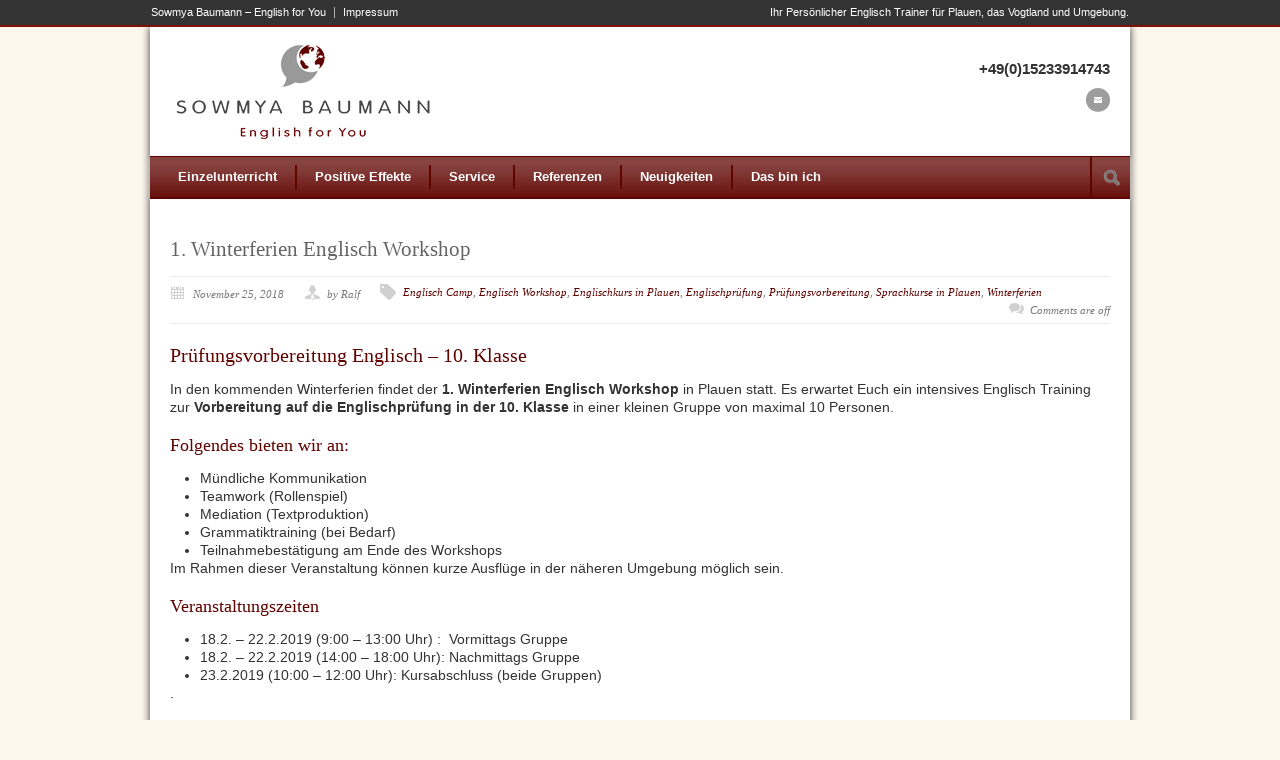

--- FILE ---
content_type: text/html; charset=UTF-8
request_url: https://sowmya-baumann.de/tag/winterferien/
body_size: 8697
content:
<!DOCTYPE html>
<!--[if lt IE 7 ]><html class="ie ie6" lang="en"> <![endif]-->
<!--[if IE 7 ]><html class="ie ie7" lang="en"> <![endif]-->
<!--[if IE 8 ]><html class="ie ie8" lang="en"> <![endif]-->
<!--[if (gte IE 9)|!(IE)]><!--><html lang="de"> <!--<![endif]-->
<head>

	<!-- Basic Page Needs
  ================================================== -->
	<meta charset="utf-8" />
	<title>Sowmya Baumann  Winterferien Archives - Sowmya Baumann</title>

	<!--[if lt IE 9]>
		<script src="http://html5shim.googlecode.com/svn/trunk/html5.js"></script>
	<![endif]-->

	<!-- CSS
  ================================================== -->
	<link rel="stylesheet" href="https://sowmya-baumann.de/wp-content/themes/modernize/style.css" type="text/css" />
	
				<meta name="viewport" content="width=device-width, initial-scale=1, maximum-scale=1">
		<link rel="stylesheet" href="https://sowmya-baumann.de/wp-content/themes/modernize/stylesheet/skeleton-responsive.css">
		<link rel="stylesheet" href="https://sowmya-baumann.de/wp-content/themes/modernize/stylesheet/layout-responsive.css">	
		
	<!--[if lt IE 9]>
		<link rel="stylesheet" href="https://sowmya-baumann.de/wp-content/themes/modernize/stylesheet/ie-style.php?path=https://sowmya-baumann.de/wp-content/themes/modernize" type="text/css" media="screen, projection" /> 
	<![endif]-->
	<!--[if IE 7]>
		<link rel="stylesheet" href="https://sowmya-baumann.de/wp-content/themes/modernize/stylesheet/ie7-style.css" /> 
	<![endif]-->	
	
	<!-- Favicon
   ================================================== -->
	<link rel="shortcut icon" href="https://sowmya-baumann.de/wp-content/uploads/favicon4.ico" type="image/x-icon" />
	<!-- Start WP_HEAD
   ================================================== -->
		
	<meta name='robots' content='index, follow, max-video-preview:-1, max-snippet:-1, max-image-preview:large' />

	<!-- This site is optimized with the Yoast SEO plugin v20.0 - https://yoast.com/wordpress/plugins/seo/ -->
	<meta name="description" content="Sowmya Baumann - English for You bietet Ihnen ganz speziell auf Ihre Bedürfnisse zugeschnittene Englischkurse in Plauen und im Vogtland." />
	<link rel="canonical" href="https://sowmya-baumann.de/tag/winterferien/" />
	<meta property="og:locale" content="de_DE" />
	<meta property="og:type" content="article" />
	<meta property="og:title" content="Winterferien Archives - Sowmya Baumann" />
	<meta property="og:description" content="Sowmya Baumann - English for You bietet Ihnen ganz speziell auf Ihre Bedürfnisse zugeschnittene Englischkurse in Plauen und im Vogtland." />
	<meta property="og:url" content="https://sowmya-baumann.de/tag/winterferien/" />
	<meta property="og:site_name" content="Sowmya Baumann" />
	<meta property="og:image" content="http://sowmya-baumann.de/wp-content/uploads/2013_01_27_websitelogo.jpg" />
	<meta name="twitter:card" content="summary_large_image" />
	<meta name="twitter:site" content="@SowmyaBaumann" />
	<script type="application/ld+json" class="yoast-schema-graph">{"@context":"https://schema.org","@graph":[{"@type":"CollectionPage","@id":"https://sowmya-baumann.de/tag/winterferien/","url":"https://sowmya-baumann.de/tag/winterferien/","name":"Winterferien Archives - Sowmya Baumann","isPartOf":{"@id":"https://sowmya-baumann.de/#website"},"description":"Sowmya Baumann - English for You bietet Ihnen ganz speziell auf Ihre Bedürfnisse zugeschnittene Englischkurse in Plauen und im Vogtland.","breadcrumb":{"@id":"https://sowmya-baumann.de/tag/winterferien/#breadcrumb"},"inLanguage":"de"},{"@type":"BreadcrumbList","@id":"https://sowmya-baumann.de/tag/winterferien/#breadcrumb","itemListElement":[{"@type":"ListItem","position":1,"name":"Startseite","item":"https://sowmya-baumann.de/"},{"@type":"ListItem","position":2,"name":"Winterferien"}]},{"@type":"WebSite","@id":"https://sowmya-baumann.de/#website","url":"https://sowmya-baumann.de/","name":"Sowmya Baumann","description":"English for You","potentialAction":[{"@type":"SearchAction","target":{"@type":"EntryPoint","urlTemplate":"https://sowmya-baumann.de/?s={search_term_string}"},"query-input":"required name=search_term_string"}],"inLanguage":"de"}]}</script>
	<!-- / Yoast SEO plugin. -->


<link rel='dns-prefetch' href='//fonts.googleapis.com' />
<link rel='dns-prefetch' href='//v0.wordpress.com' />
<link rel="alternate" type="application/rss+xml" title="Sowmya Baumann &raquo; Feed" href="https://sowmya-baumann.de/feed/" />
<link rel="alternate" type="application/rss+xml" title="Sowmya Baumann &raquo; Kommentar-Feed" href="https://sowmya-baumann.de/comments/feed/" />
<link rel="alternate" type="application/rss+xml" title="Sowmya Baumann &raquo; Winterferien Schlagwort-Feed" href="https://sowmya-baumann.de/tag/winterferien/feed/" />
<script type="text/javascript">
window._wpemojiSettings = {"baseUrl":"https:\/\/s.w.org\/images\/core\/emoji\/14.0.0\/72x72\/","ext":".png","svgUrl":"https:\/\/s.w.org\/images\/core\/emoji\/14.0.0\/svg\/","svgExt":".svg","source":{"concatemoji":"https:\/\/sowmya-baumann.de\/wp-includes\/js\/wp-emoji-release.min.js?ver=714b3b217f192a9ecac0516f6e959d72"}};
/*! This file is auto-generated */
!function(e,a,t){var n,r,o,i=a.createElement("canvas"),p=i.getContext&&i.getContext("2d");function s(e,t){p.clearRect(0,0,i.width,i.height),p.fillText(e,0,0);e=i.toDataURL();return p.clearRect(0,0,i.width,i.height),p.fillText(t,0,0),e===i.toDataURL()}function c(e){var t=a.createElement("script");t.src=e,t.defer=t.type="text/javascript",a.getElementsByTagName("head")[0].appendChild(t)}for(o=Array("flag","emoji"),t.supports={everything:!0,everythingExceptFlag:!0},r=0;r<o.length;r++)t.supports[o[r]]=function(e){if(p&&p.fillText)switch(p.textBaseline="top",p.font="600 32px Arial",e){case"flag":return s("\ud83c\udff3\ufe0f\u200d\u26a7\ufe0f","\ud83c\udff3\ufe0f\u200b\u26a7\ufe0f")?!1:!s("\ud83c\uddfa\ud83c\uddf3","\ud83c\uddfa\u200b\ud83c\uddf3")&&!s("\ud83c\udff4\udb40\udc67\udb40\udc62\udb40\udc65\udb40\udc6e\udb40\udc67\udb40\udc7f","\ud83c\udff4\u200b\udb40\udc67\u200b\udb40\udc62\u200b\udb40\udc65\u200b\udb40\udc6e\u200b\udb40\udc67\u200b\udb40\udc7f");case"emoji":return!s("\ud83e\udef1\ud83c\udffb\u200d\ud83e\udef2\ud83c\udfff","\ud83e\udef1\ud83c\udffb\u200b\ud83e\udef2\ud83c\udfff")}return!1}(o[r]),t.supports.everything=t.supports.everything&&t.supports[o[r]],"flag"!==o[r]&&(t.supports.everythingExceptFlag=t.supports.everythingExceptFlag&&t.supports[o[r]]);t.supports.everythingExceptFlag=t.supports.everythingExceptFlag&&!t.supports.flag,t.DOMReady=!1,t.readyCallback=function(){t.DOMReady=!0},t.supports.everything||(n=function(){t.readyCallback()},a.addEventListener?(a.addEventListener("DOMContentLoaded",n,!1),e.addEventListener("load",n,!1)):(e.attachEvent("onload",n),a.attachEvent("onreadystatechange",function(){"complete"===a.readyState&&t.readyCallback()})),(e=t.source||{}).concatemoji?c(e.concatemoji):e.wpemoji&&e.twemoji&&(c(e.twemoji),c(e.wpemoji)))}(window,document,window._wpemojiSettings);
</script>
<style type="text/css">
img.wp-smiley,
img.emoji {
	display: inline !important;
	border: none !important;
	box-shadow: none !important;
	height: 1em !important;
	width: 1em !important;
	margin: 0 0.07em !important;
	vertical-align: -0.1em !important;
	background: none !important;
	padding: 0 !important;
}
</style>
	<link rel='stylesheet' id='style-custom-css' href='https://sowmya-baumann.de/wp-content/themes/modernize/style-custom.css?ver=714b3b217f192a9ecac0516f6e959d72' type='text/css' media='all' />
<link rel='stylesheet' id='Google-Font-css' href='http://fonts.googleapis.com/css?family=Droid+Serif%3Asubset%3Dlatin%3An%2Ci%2Cb%2Cbi%7C&#038;ver=714b3b217f192a9ecac0516f6e959d72' type='text/css' media='all' />
<link rel='stylesheet' id='wp-block-library-css' href='https://sowmya-baumann.de/wp-includes/css/dist/block-library/style.min.css?ver=714b3b217f192a9ecac0516f6e959d72' type='text/css' media='all' />
<style id='wp-block-library-inline-css' type='text/css'>
.has-text-align-justify{text-align:justify;}
</style>
<link rel='stylesheet' id='mediaelement-css' href='https://sowmya-baumann.de/wp-includes/js/mediaelement/mediaelementplayer-legacy.min.css?ver=4.2.17' type='text/css' media='all' />
<link rel='stylesheet' id='wp-mediaelement-css' href='https://sowmya-baumann.de/wp-includes/js/mediaelement/wp-mediaelement.min.css?ver=714b3b217f192a9ecac0516f6e959d72' type='text/css' media='all' />
<link rel='stylesheet' id='classic-theme-styles-css' href='https://sowmya-baumann.de/wp-includes/css/classic-themes.min.css?ver=714b3b217f192a9ecac0516f6e959d72' type='text/css' media='all' />
<style id='global-styles-inline-css' type='text/css'>
body{--wp--preset--color--black: #000000;--wp--preset--color--cyan-bluish-gray: #abb8c3;--wp--preset--color--white: #ffffff;--wp--preset--color--pale-pink: #f78da7;--wp--preset--color--vivid-red: #cf2e2e;--wp--preset--color--luminous-vivid-orange: #ff6900;--wp--preset--color--luminous-vivid-amber: #fcb900;--wp--preset--color--light-green-cyan: #7bdcb5;--wp--preset--color--vivid-green-cyan: #00d084;--wp--preset--color--pale-cyan-blue: #8ed1fc;--wp--preset--color--vivid-cyan-blue: #0693e3;--wp--preset--color--vivid-purple: #9b51e0;--wp--preset--gradient--vivid-cyan-blue-to-vivid-purple: linear-gradient(135deg,rgba(6,147,227,1) 0%,rgb(155,81,224) 100%);--wp--preset--gradient--light-green-cyan-to-vivid-green-cyan: linear-gradient(135deg,rgb(122,220,180) 0%,rgb(0,208,130) 100%);--wp--preset--gradient--luminous-vivid-amber-to-luminous-vivid-orange: linear-gradient(135deg,rgba(252,185,0,1) 0%,rgba(255,105,0,1) 100%);--wp--preset--gradient--luminous-vivid-orange-to-vivid-red: linear-gradient(135deg,rgba(255,105,0,1) 0%,rgb(207,46,46) 100%);--wp--preset--gradient--very-light-gray-to-cyan-bluish-gray: linear-gradient(135deg,rgb(238,238,238) 0%,rgb(169,184,195) 100%);--wp--preset--gradient--cool-to-warm-spectrum: linear-gradient(135deg,rgb(74,234,220) 0%,rgb(151,120,209) 20%,rgb(207,42,186) 40%,rgb(238,44,130) 60%,rgb(251,105,98) 80%,rgb(254,248,76) 100%);--wp--preset--gradient--blush-light-purple: linear-gradient(135deg,rgb(255,206,236) 0%,rgb(152,150,240) 100%);--wp--preset--gradient--blush-bordeaux: linear-gradient(135deg,rgb(254,205,165) 0%,rgb(254,45,45) 50%,rgb(107,0,62) 100%);--wp--preset--gradient--luminous-dusk: linear-gradient(135deg,rgb(255,203,112) 0%,rgb(199,81,192) 50%,rgb(65,88,208) 100%);--wp--preset--gradient--pale-ocean: linear-gradient(135deg,rgb(255,245,203) 0%,rgb(182,227,212) 50%,rgb(51,167,181) 100%);--wp--preset--gradient--electric-grass: linear-gradient(135deg,rgb(202,248,128) 0%,rgb(113,206,126) 100%);--wp--preset--gradient--midnight: linear-gradient(135deg,rgb(2,3,129) 0%,rgb(40,116,252) 100%);--wp--preset--duotone--dark-grayscale: url('#wp-duotone-dark-grayscale');--wp--preset--duotone--grayscale: url('#wp-duotone-grayscale');--wp--preset--duotone--purple-yellow: url('#wp-duotone-purple-yellow');--wp--preset--duotone--blue-red: url('#wp-duotone-blue-red');--wp--preset--duotone--midnight: url('#wp-duotone-midnight');--wp--preset--duotone--magenta-yellow: url('#wp-duotone-magenta-yellow');--wp--preset--duotone--purple-green: url('#wp-duotone-purple-green');--wp--preset--duotone--blue-orange: url('#wp-duotone-blue-orange');--wp--preset--font-size--small: 13px;--wp--preset--font-size--medium: 20px;--wp--preset--font-size--large: 36px;--wp--preset--font-size--x-large: 42px;--wp--preset--spacing--20: 0.44rem;--wp--preset--spacing--30: 0.67rem;--wp--preset--spacing--40: 1rem;--wp--preset--spacing--50: 1.5rem;--wp--preset--spacing--60: 2.25rem;--wp--preset--spacing--70: 3.38rem;--wp--preset--spacing--80: 5.06rem;--wp--preset--shadow--natural: 6px 6px 9px rgba(0, 0, 0, 0.2);--wp--preset--shadow--deep: 12px 12px 50px rgba(0, 0, 0, 0.4);--wp--preset--shadow--sharp: 6px 6px 0px rgba(0, 0, 0, 0.2);--wp--preset--shadow--outlined: 6px 6px 0px -3px rgba(255, 255, 255, 1), 6px 6px rgba(0, 0, 0, 1);--wp--preset--shadow--crisp: 6px 6px 0px rgba(0, 0, 0, 1);}:where(.is-layout-flex){gap: 0.5em;}body .is-layout-flow > .alignleft{float: left;margin-inline-start: 0;margin-inline-end: 2em;}body .is-layout-flow > .alignright{float: right;margin-inline-start: 2em;margin-inline-end: 0;}body .is-layout-flow > .aligncenter{margin-left: auto !important;margin-right: auto !important;}body .is-layout-constrained > .alignleft{float: left;margin-inline-start: 0;margin-inline-end: 2em;}body .is-layout-constrained > .alignright{float: right;margin-inline-start: 2em;margin-inline-end: 0;}body .is-layout-constrained > .aligncenter{margin-left: auto !important;margin-right: auto !important;}body .is-layout-constrained > :where(:not(.alignleft):not(.alignright):not(.alignfull)){max-width: var(--wp--style--global--content-size);margin-left: auto !important;margin-right: auto !important;}body .is-layout-constrained > .alignwide{max-width: var(--wp--style--global--wide-size);}body .is-layout-flex{display: flex;}body .is-layout-flex{flex-wrap: wrap;align-items: center;}body .is-layout-flex > *{margin: 0;}:where(.wp-block-columns.is-layout-flex){gap: 2em;}.has-black-color{color: var(--wp--preset--color--black) !important;}.has-cyan-bluish-gray-color{color: var(--wp--preset--color--cyan-bluish-gray) !important;}.has-white-color{color: var(--wp--preset--color--white) !important;}.has-pale-pink-color{color: var(--wp--preset--color--pale-pink) !important;}.has-vivid-red-color{color: var(--wp--preset--color--vivid-red) !important;}.has-luminous-vivid-orange-color{color: var(--wp--preset--color--luminous-vivid-orange) !important;}.has-luminous-vivid-amber-color{color: var(--wp--preset--color--luminous-vivid-amber) !important;}.has-light-green-cyan-color{color: var(--wp--preset--color--light-green-cyan) !important;}.has-vivid-green-cyan-color{color: var(--wp--preset--color--vivid-green-cyan) !important;}.has-pale-cyan-blue-color{color: var(--wp--preset--color--pale-cyan-blue) !important;}.has-vivid-cyan-blue-color{color: var(--wp--preset--color--vivid-cyan-blue) !important;}.has-vivid-purple-color{color: var(--wp--preset--color--vivid-purple) !important;}.has-black-background-color{background-color: var(--wp--preset--color--black) !important;}.has-cyan-bluish-gray-background-color{background-color: var(--wp--preset--color--cyan-bluish-gray) !important;}.has-white-background-color{background-color: var(--wp--preset--color--white) !important;}.has-pale-pink-background-color{background-color: var(--wp--preset--color--pale-pink) !important;}.has-vivid-red-background-color{background-color: var(--wp--preset--color--vivid-red) !important;}.has-luminous-vivid-orange-background-color{background-color: var(--wp--preset--color--luminous-vivid-orange) !important;}.has-luminous-vivid-amber-background-color{background-color: var(--wp--preset--color--luminous-vivid-amber) !important;}.has-light-green-cyan-background-color{background-color: var(--wp--preset--color--light-green-cyan) !important;}.has-vivid-green-cyan-background-color{background-color: var(--wp--preset--color--vivid-green-cyan) !important;}.has-pale-cyan-blue-background-color{background-color: var(--wp--preset--color--pale-cyan-blue) !important;}.has-vivid-cyan-blue-background-color{background-color: var(--wp--preset--color--vivid-cyan-blue) !important;}.has-vivid-purple-background-color{background-color: var(--wp--preset--color--vivid-purple) !important;}.has-black-border-color{border-color: var(--wp--preset--color--black) !important;}.has-cyan-bluish-gray-border-color{border-color: var(--wp--preset--color--cyan-bluish-gray) !important;}.has-white-border-color{border-color: var(--wp--preset--color--white) !important;}.has-pale-pink-border-color{border-color: var(--wp--preset--color--pale-pink) !important;}.has-vivid-red-border-color{border-color: var(--wp--preset--color--vivid-red) !important;}.has-luminous-vivid-orange-border-color{border-color: var(--wp--preset--color--luminous-vivid-orange) !important;}.has-luminous-vivid-amber-border-color{border-color: var(--wp--preset--color--luminous-vivid-amber) !important;}.has-light-green-cyan-border-color{border-color: var(--wp--preset--color--light-green-cyan) !important;}.has-vivid-green-cyan-border-color{border-color: var(--wp--preset--color--vivid-green-cyan) !important;}.has-pale-cyan-blue-border-color{border-color: var(--wp--preset--color--pale-cyan-blue) !important;}.has-vivid-cyan-blue-border-color{border-color: var(--wp--preset--color--vivid-cyan-blue) !important;}.has-vivid-purple-border-color{border-color: var(--wp--preset--color--vivid-purple) !important;}.has-vivid-cyan-blue-to-vivid-purple-gradient-background{background: var(--wp--preset--gradient--vivid-cyan-blue-to-vivid-purple) !important;}.has-light-green-cyan-to-vivid-green-cyan-gradient-background{background: var(--wp--preset--gradient--light-green-cyan-to-vivid-green-cyan) !important;}.has-luminous-vivid-amber-to-luminous-vivid-orange-gradient-background{background: var(--wp--preset--gradient--luminous-vivid-amber-to-luminous-vivid-orange) !important;}.has-luminous-vivid-orange-to-vivid-red-gradient-background{background: var(--wp--preset--gradient--luminous-vivid-orange-to-vivid-red) !important;}.has-very-light-gray-to-cyan-bluish-gray-gradient-background{background: var(--wp--preset--gradient--very-light-gray-to-cyan-bluish-gray) !important;}.has-cool-to-warm-spectrum-gradient-background{background: var(--wp--preset--gradient--cool-to-warm-spectrum) !important;}.has-blush-light-purple-gradient-background{background: var(--wp--preset--gradient--blush-light-purple) !important;}.has-blush-bordeaux-gradient-background{background: var(--wp--preset--gradient--blush-bordeaux) !important;}.has-luminous-dusk-gradient-background{background: var(--wp--preset--gradient--luminous-dusk) !important;}.has-pale-ocean-gradient-background{background: var(--wp--preset--gradient--pale-ocean) !important;}.has-electric-grass-gradient-background{background: var(--wp--preset--gradient--electric-grass) !important;}.has-midnight-gradient-background{background: var(--wp--preset--gradient--midnight) !important;}.has-small-font-size{font-size: var(--wp--preset--font-size--small) !important;}.has-medium-font-size{font-size: var(--wp--preset--font-size--medium) !important;}.has-large-font-size{font-size: var(--wp--preset--font-size--large) !important;}.has-x-large-font-size{font-size: var(--wp--preset--font-size--x-large) !important;}
.wp-block-navigation a:where(:not(.wp-element-button)){color: inherit;}
:where(.wp-block-columns.is-layout-flex){gap: 2em;}
.wp-block-pullquote{font-size: 1.5em;line-height: 1.6;}
</style>
<link rel='stylesheet' id='jetpack_css-css' href='https://sowmya-baumann.de/wp-content/plugins/jetpack/css/jetpack.css?ver=11.7.3' type='text/css' media='all' />
<link rel='stylesheet' id='superfish-css' href='https://sowmya-baumann.de/wp-content/themes/modernize/stylesheet/superfish.css?ver=714b3b217f192a9ecac0516f6e959d72' type='text/css' media='all' />
<link rel='stylesheet' id='prettyPhoto-css' href='https://sowmya-baumann.de/wp-content/themes/modernize/stylesheet/prettyPhoto.css?ver=714b3b217f192a9ecac0516f6e959d72' type='text/css' media='all' />
<link rel='stylesheet' id='flex-slider-css' href='https://sowmya-baumann.de/wp-content/themes/modernize/stylesheet/flexslider.css?ver=714b3b217f192a9ecac0516f6e959d72' type='text/css' media='all' />
<script type='text/javascript' src='https://sowmya-baumann.de/wp-includes/js/jquery/jquery.min.js?ver=3.6.4' id='jquery-core-js'></script>
<script type='text/javascript' src='https://sowmya-baumann.de/wp-includes/js/jquery/jquery-migrate.min.js?ver=3.4.0' id='jquery-migrate-js'></script>
<script type='text/javascript' src='https://sowmya-baumann.de/wp-content/themes/modernize/javascript/jquery.fitvids.js?ver=1.0' id='fitvids-js'></script>
<link rel="https://api.w.org/" href="https://sowmya-baumann.de/wp-json/" /><link rel="alternate" type="application/json" href="https://sowmya-baumann.de/wp-json/wp/v2/tags/64" /><link rel="EditURI" type="application/rsd+xml" title="RSD" href="https://sowmya-baumann.de/xmlrpc.php?rsd" />
<link rel="wlwmanifest" type="application/wlwmanifest+xml" href="https://sowmya-baumann.de/wp-includes/wlwmanifest.xml" />

	<style>img#wpstats{display:none}</style>
			
	<!-- FB Thumbnail
   ================================================== -->
		
</head>
<body class="archive tag tag-winterferien tag-64">
	<div class="body-wrapper">

	
		<div class="top-navigation-wrapper">
		<div class="top-navigation container">
			<div class="top-navigation-left">
				<div class="menu-top-menue-container"><ul id="menu-top-menue" class="menu"><li id="menu-item-1861" class="menu-item menu-item-type-post_type menu-item-object-page menu-item-home menu-item-1861"><a href="https://sowmya-baumann.de/">Sowmya Baumann &#8211; English for You</a></li>
<li id="menu-item-1807" class="menu-item menu-item-type-post_type menu-item-object-page menu-item-1807"><a href="https://sowmya-baumann.de/impressum/">Impressum</a></li>
</ul></div>				<br class="clear">
			</div>
			
			<div class="top-navigation-right">Ihr Persönlicher Englisch Trainer
für Plauen, das Vogtland und Umgebung.</div>
		</div>
		<div class="top-navigation-wrapper-gimmick"></div>
	</div>

	
	<div class="container">
		<div class="header-wrapper">
			
			<!-- Get Logo -->
			<div class="eight columns mt0">
				<div class="logo-wrapper">
					<a href="https://sowmya-baumann.de/"><img src="https://sowmya-baumann.de/wp-content/uploads/2013_01_27_websitelogo.jpg" alt=""/></a>				</div>
			</div>
			<!-- Get Social Icons -->
			<div class="eight columns mt0 outer-social-wrapper">
				<div class="social-wrapper">
					<div class="social-wrapper-text">+49(0)15233914743</div>	
					<div class="social-icon-wrapper">
						<div class="social-icon"><a target="_blank" href="mailto://info@sowmya-baumann.de"><img src="https://sowmya-baumann.de/wp-content/themes/modernize/images/icon/dark/social/email.png" alt="email"/></a></div>					</div>
				</div>
			</div>
			<br class="clear">
			<!-- Navigation and Search Form -->
			<div class="sixteen columns mt0">
				<div class="responsive-menu-wrapper"><select id="menu-main-menue" class="menu dropdown-menu"><option value="" class="blank">&#8212; Main Menu &#8212;</option><option class="menu-item menu-item-type-post_type menu-item-object-page menu-item-1720 menu-item-depth-0" value="https://sowmya-baumann.de/einzelunterricht/">Einzelunterricht</option>
<option class="menu-item menu-item-type-post_type menu-item-object-page menu-item-1768 menu-item-depth-0" value="https://sowmya-baumann.de/positive-effekte/">Positive Effekte</option>
<option class="menu-item menu-item-type-post_type menu-item-object-page menu-item-1999 menu-item-depth-0" value="https://sowmya-baumann.de/service/">Service</option>
<option class="menu-item menu-item-type-post_type menu-item-object-page menu-item-1717 menu-item-depth-0" value="https://sowmya-baumann.de/referenzen/">Referenzen</option>
<option class="menu-item menu-item-type-post_type menu-item-object-page menu-item-1781 menu-item-depth-0" value="https://sowmya-baumann.de/neuigkeiten/">Neuigkeiten</option>
<option class="menu-item menu-item-type-post_type menu-item-object-page menu-item-1718 menu-item-depth-0" value="https://sowmya-baumann.de/das-bin-ich/">Das bin ich</option>
</select></div>				<div class="navigation-wrapper">
					<!-- Get Navigation -->
					<div id="main-superfish-wrapper" class="menu-wrapper"><ul id="menu-main-menue-1" class="sf-menu"><li id="menu-item-1720" class="menu-item menu-item-type-post_type menu-item-object-page menu-item-1720"><a title="Englischtraining als Einzelunterricht" href="https://sowmya-baumann.de/einzelunterricht/">Einzelunterricht</a></li>
<li id="menu-item-1768" class="menu-item menu-item-type-post_type menu-item-object-page menu-item-1768"><a title="Positive Effekte des Einzelunterrichts" href="https://sowmya-baumann.de/positive-effekte/">Positive Effekte</a></li>
<li id="menu-item-1999" class="menu-item menu-item-type-post_type menu-item-object-page menu-item-1999"><a title="Service" href="https://sowmya-baumann.de/service/">Service</a></li>
<li id="menu-item-1717" class="menu-item menu-item-type-post_type menu-item-object-page menu-item-1717"><a title="Kundenmeinungen" href="https://sowmya-baumann.de/referenzen/">Referenzen</a></li>
<li id="menu-item-1781" class="menu-item menu-item-type-post_type menu-item-object-page menu-item-1781"><a title="Neuigkeiten" href="https://sowmya-baumann.de/neuigkeiten/">Neuigkeiten</a></li>
<li id="menu-item-1718" class="menu-item menu-item-type-post_type menu-item-object-page menu-item-1718"><a title="Sowmya Baumann &#8211; Das bin ich" href="https://sowmya-baumann.de/das-bin-ich/">Das bin ich</a></li>
</ul></div>					
					<!-- Get Search form -->
										<div class="search-wrapper"><form method="get" id="searchform" action="https://sowmya-baumann.de/">
	<div id="search-text">
		<input type="text" value="" name="s" id="s" autocomplete="off" />
	</div>
	<input type="submit" id="searchsubmit" value="" />
	<br class="clear">
</form>
</div> 
										
					<br class="clear">
				</div>
			</div>
			<br class="clear">
		</div> <!-- header-wrapper -->
				<div class="content-wrapper ">
		<div class="clear"></div>
		<div class="page-wrapper archive-wrapper">
			<div class='gdl-page-float-left'><div class='gdl-page-item'><div id="blog-item-holder" class="blog-item-holder"><div class="blog-item2 gdl-divider sixteen columns mt0"><h2 class="blog-thumbnail-title post-title-color gdl-title"><a href="https://sowmya-baumann.de/1-winterferien-englisch-workshop/">1. Winterferien Englisch Workshop</a></h2><div class="blog-thumbnail-info post-info-color gdl-divider"><div class="blog-thumbnail-date">November 25, 2018</div><div class="blog-thumbnail-author"> by Ralf</div><div class="single-thumbnail-tag"><a href="https://sowmya-baumann.de/tag/englisch-camp/" rel="tag">Englisch Camp</a>, <a href="https://sowmya-baumann.de/tag/englisch-workshop/" rel="tag">Englisch Workshop</a>, <a href="https://sowmya-baumann.de/tag/englischkurs-in-plauen/" rel="tag">Englischkurs in Plauen</a>, <a href="https://sowmya-baumann.de/tag/englischpruefung/" rel="tag">Englischprüfung</a>, <a href="https://sowmya-baumann.de/tag/pruefungsvorbereitung/" rel="tag">Prüfungsvorbereitung</a>, <a href="https://sowmya-baumann.de/tag/sprachkurse-in-plauen/" rel="tag">Sprachkurse in Plauen</a>, <a href="https://sowmya-baumann.de/tag/winterferien/" rel="tag">Winterferien</a></div><div class="blog-thumbnail-comment"><span>Comments are off</span></div><div class="clear"></div></div><div class="blog-thumbnail-context"><div class="blog-thumbnail-content"><h3>Prüfungsvorbereitung Englisch &#8211; 10. Klasse</h3>
<p>In den kommenden Winterferien findet der <strong>1. Winterferien Englisch Workshop</strong> in Plauen statt. Es erwartet Euch ein intensives Englisch Training zur <strong>Vorbereitung auf die Englischprüfung in der 10. Klasse</strong> in einer kleinen Gruppe von maximal 10 Personen.</p>
<h4>Folgendes bieten wir an:</h4>
<ul>
<li>Mündliche Kommunikation</li>
<li>Teamwork (Rollenspiel)</li>
<li>Mediation (Textproduktion)</li>
<li>Grammatiktraining (bei Bedarf)</li>
<li>Teilnahmebestätigung am Ende des Workshops</li>
</ul>
<p>Im Rahmen dieser Veranstaltung können kurze Ausflüge in der näheren Umgebung möglich sein.</p>
<h4>Veranstaltungszeiten</h4>
<ul>
<li>18.2. &#8211; 22.2.2019 (9:00 &#8211; 13:00 Uhr) :  Vormittags Gruppe</li>
<li>18.2. &#8211; 22.2.2019 (14:00 &#8211; 18:00 Uhr): Nachmittags Gruppe</li>
<li>23.2.2019 (10:00 &#8211; 12:00 Uhr): Kursabschluss (beide Gruppen)</li>
</ul>
<p>.</p>
<h4>Veranstaltungsort</h4>
<p style="padding-left: 30px;"><a href="https://www.sternenlabor.de/">Sternenlabor e.V. </a><br />
Senefelderstr. 5, 08523 Plauen</p>
<h4>Veranstalter</h4>
<p style="padding-left: 30px;">Veranstaltet wird der Englisch Workshop von <a href="https://sowmya-baumann.de">Sowmya Baumann (English for You)</a> in Kooperation mit dem <a href="https://www.sternenlabor.de/">Makerspace Sternenlabor e.V.</a><br />
Unsere Dozentinnen haben langjährige Berufserfahrung als Englischtrainer.</p>
<h4>Kosten und Anmeldung</h4>
<p>Die Teilnahme an diesem Workshop kostet euch <b>300,- € für 20 Trainingseinheiten á 45 Minuten.</b><br />
Bitte füllt die <strong><a href="https://sowmya-baumann.de/wp-content/uploads/Anmeldeformular_2019.pdf" target="_blank" rel="noopener"><span style="color: #0000ff;">Anmeldeunterlagen</span></a> </strong>sorgfältig aus und sendet sie uns, von Euren Eltern unterschrieben, bis zum 31.Dezember 2018 zu.</p>
<p>WIR FREUEN UNS AUF DICH!</p>
<p>Dein Englisch Workshop Team</p>
</div></div></div></div><div class="clear"></div></div></div>			<div class="clear"></div>
		</div>
	</div> <!-- content-wrapper -->

		<div class="footer-wrapper">
						
							<div class="footer-wrapper-gimmick"></div>
						
			
			<!-- Get Footer Widget -->
							<div class="container mt0">
					<div class="footer-widget-wrapper">
						<div class="one-third column mt0"><div class="custom-sidebar gdl-divider"><h3 class="custom-sidebar-title footer-title-color gdl-title">Blogroll</h3>
	<ul class='xoxo blogroll'>
<li><a href="http://sowmyabaumann.wordpress.com/category/englisch-fur-kinder/">Englisch für Kinder</a></li>
<li><a href="http://astore.amazon.de/sowmya-baumann-21" rel="noopener" title="Shop für Lehrmaterial, Wörterbücher, Englische Bücher" target="_blank">Sowmya Baumann &#8211; Amazon Shop</a></li>

	</ul>
</div>
<div class="custom-sidebar gdl-divider"><h3 class="custom-sidebar-title footer-title-color gdl-title">Meta</h3>
		<ul>
						<li><a rel="nofollow" href="https://sowmya-baumann.de/wp-login.php">Anmelden</a></li>
			<li><a href="https://sowmya-baumann.de/feed/">Feed der Einträge</a></li>
			<li><a href="https://sowmya-baumann.de/comments/feed/">Kommentar-Feed</a></li>

			<li><a href="https://de.wordpress.org/">WordPress.org</a></li>
		</ul>

		</div><div class="custom-sidebar gdl-divider"><ul><li><a target="_self" href="https://sowmya-baumann.de/feed/" title="Beiträge abonnieren">RSS – Beiträge</a></li></ul>
</div></div><div class="one-third column mt0">
		<div class="custom-sidebar gdl-divider">
		<h3 class="custom-sidebar-title footer-title-color gdl-title">Neuigkeiten</h3>
		<ul>
											<li>
					<a href="https://sowmya-baumann.de/dank-online-kurs-gut-vorbereitet-in-die-englischpruefung/">Dank Online-Kurs gut vorbereitet in die Englischprüfung</a>
									</li>
											<li>
					<a href="https://sowmya-baumann.de/online-englischunterricht/">Online Englischunterricht</a>
									</li>
											<li>
					<a href="https://sowmya-baumann.de/1-winterferien-englisch-workshop/">1. Winterferien Englisch Workshop</a>
									</li>
											<li>
					<a href="https://sowmya-baumann.de/das-v-sind-wir-ein-artikel-ueber-mich/">Das V sind wir &#8211; Sowmya Baumann</a>
									</li>
											<li>
					<a href="https://sowmya-baumann.de/additional-information-for-german-classes/">Zusatzinformationen für unsere A1 Deutschkurse für Flüchtlinge</a>
									</li>
					</ul>

		</div></div><div class="one-third column mt0"></div><div class="display-none mt0"></div>						<br class="clear">
					</div>
				</div> 
						
						
			<!-- Get Copyright Text -->
							<div class="copyright-wrapper">
					<div class="copyright-left">
						E-Mail: <a href="mailto:info@sowmya-baumann.de">info@sowmya-baumann.de</a> | <a href="http://sowmya-baumann.de/impressum/">Impressum </a>| <a href="http://sowmya-baumann.de/datenschutz/">Datenschutz</a>					</div> 
					<div class="copyright-right">
						© Copyright 2012-2018, Sowmya Baumann - English for You					</div> 
					<div class="clear"></div>
				</div>
					</div><!-- footer-wrapper -->
	</div> <!-- container -->
</div> <!-- body-wrapper -->
	
	<script>
		var getElementsByClassName=function(a,b,c){if(document.getElementsByClassName){getElementsByClassName=function(a,b,c){c=c||document;var d=c.getElementsByClassName(a),e=b?new RegExp("\\b"+b+"\\b","i"):null,f=[],g;for(var h=0,i=d.length;h<i;h+=1){g=d[h];if(!e||e.test(g.nodeName)){f.push(g)}}return f}}else if(document.evaluate){getElementsByClassName=function(a,b,c){b=b||"*";c=c||document;var d=a.split(" "),e="",f="http://www.w3.org/1999/xhtml",g=document.documentElement.namespaceURI===f?f:null,h=[],i,j;for(var k=0,l=d.length;k<l;k+=1){e+="[contains(concat(' ', @class, ' '), ' "+d[k]+" ')]"}try{i=document.evaluate(".//"+b+e,c,g,0,null)}catch(m){i=document.evaluate(".//"+b+e,c,null,0,null)}while(j=i.iterateNext()){h.push(j)}return h}}else{getElementsByClassName=function(a,b,c){b=b||"*";c=c||document;var d=a.split(" "),e=[],f=b==="*"&&c.all?c.all:c.getElementsByTagName(b),g,h=[],i;for(var j=0,k=d.length;j<k;j+=1){e.push(new RegExp("(^|\\s)"+d[j]+"(\\s|$)"))}for(var l=0,m=f.length;l<m;l+=1){g=f[l];i=false;for(var n=0,o=e.length;n<o;n+=1){i=e[n].test(g.className);if(!i){break}}if(i){h.push(g)}}return h}}return getElementsByClassName(a,b,c)},
			dropdowns = getElementsByClassName( 'dropdown-menu' );
		for ( i=0; i<dropdowns.length; i++ )
			dropdowns[i].onchange = function(){ if ( this.value != '' ) window.location.href = this.value; }
	</script>
	<script type='text/javascript' src='https://sowmya-baumann.de/wp-content/themes/modernize/javascript/superfish.js?ver=1.0' id='superfish-js'></script>
<script type='text/javascript' src='https://sowmya-baumann.de/wp-content/themes/modernize/javascript/supersub.js?ver=1.0' id='supersub-js'></script>
<script type='text/javascript' src='https://sowmya-baumann.de/wp-content/themes/modernize/javascript/hoverIntent.js?ver=1.0' id='hover-intent-js'></script>
<script type='text/javascript' src='https://sowmya-baumann.de/wp-content/themes/modernize/javascript/gdl-scripts.js?ver=1.0' id='gdl-scripts-js'></script>
<script type='text/javascript' src='https://sowmya-baumann.de/wp-content/themes/modernize/javascript/jquery.easing.js?ver=1.0' id='easing-js'></script>
<script type='text/javascript' src='https://sowmya-baumann.de/wp-content/themes/modernize/javascript/jquery.prettyPhoto.js?ver=1.0' id='prettyPhoto-js'></script>
<script type='text/javascript' id='flex-slider-js-extra'>
/* <![CDATA[ */
var FLEX = {"animation":"fade","pauseOnHover":"disable","controlNav":"enable","directionNav":"enable","animationDuration":"600","slideshowSpeed":"7000","pauseOnAction":"disable","controlsContainer":".flexslider"};
/* ]]> */
</script>
<script type='text/javascript' src='https://sowmya-baumann.de/wp-content/themes/modernize/javascript/jquery.flexslider.js?ver=1.0' id='flex-slider-js'></script>
	<script src='https://stats.wp.com/e-202603.js' defer></script>
	<script>
		_stq = window._stq || [];
		_stq.push([ 'view', {v:'ext',blog:'43777017',post:'0',tz:'2',srv:'sowmya-baumann.de',j:'1:11.7.3'} ]);
		_stq.push([ 'clickTrackerInit', '43777017', '0' ]);
	</script>
<script type="text/javascript"> 	
	jQuery(document).ready(function(){
	});</script>

</body>
</html>

--- FILE ---
content_type: text/css
request_url: https://sowmya-baumann.de/wp-content/themes/modernize/stylesheet/layout-responsive.css
body_size: 1474
content:
/*
* Skeleton V1.1
* Copyright 2011, Dave Gamache
* www.getskeleton.com
* Free to use under the MIT license.
* http://www.opensource.org/licenses/mit-license.php
* 8/17/2011
*/

/* Table of Content
==================================================
	#Site Styles
	#Page Styles
	#Media Queries
	#Font-Face */

/* #Site Styles // rewrite original
================================================== */
	img{ max-width: 100%; height: auto; }
	div.top-navigation-wrapper{ min-width: 0; }


/* #Page Styles
================================================== */
	
/* #Media Queries
================================================== */

	/* Normal Size with no sidebar */
	div.slider-wrapper.fullwidth, 
	div.navigation-wrapper{ width: 980px; margin-left: -20px; }
	div.stunning-text-wrapper{ width: 960px; margin-left: -20px; padding-left: 10px; padding-right: 10px; }
	
	div.top-navigation-wrapper{ min-width: 980px; }
	
	div.footer-wrapper,
	div.container .top-navigation-wrapper-gimmick{ width: 980px; margin-left: -10px; }
		
	/* Normal Size with one sidebar */
	div.sidebar-included.left-sidebar .stunning-text-wrapper{ width: 660px; margin-left:-20px; }
	div.sidebar-included.right-sidebar .stunning-text-wrapper{ width: 660px; margin-left: -20px; }
	
	/* Normal Size with both sidebar */
	div.both-sidebar-included .stunning-text-wrapper{ width: 460px; margin-left: 0px; }	
	div.both-sidebar-included .stunning-text-button-wrapper{ float: none; display: block; margin: auto; }
	div.both-sidebar-included a.stunning-text-button{ float: none; display: inline-block; margin-right: 0px; }
	
	/* Smaller than standard 960 (devices and browsers) */
	@media only screen and (max-width: 959px) {}

	/* Tablet Portrait size to standard 960 (devices and browsers) */	
	@media only screen and (min-width: 768px) and (max-width: 959px) {
		div.slider-wrapper.fullwidth, 
		div.navigation-wrapper{ width: 788px; margin-left: -20px; }	
		div.stunning-text-wrapper{ width: 788px; margin-left: -20px; padding-left: 10px; padding-right: 10px; }
		
		div.top-navigation-wrapper{ min-width: 788px; }
		
		div.footer-wrapper,
		div.container .top-navigation-wrapper-gimmick{ width: 788px; margin-left: -10px; }	

		/* portfolio */
		div.sixteen.columns.portfolio-item .portfolio-thumbnail-image, 
		div.sixteen.columns.portfolio-item .portfolio-thumbnail-video, 
		div.sixteen.columns.portfolio-item .portfolio-thumbnail-slider { width: 400px !important; }
		div.sidebar-included .sixteen.columns.portfolio-item .portfolio-thumbnail-image,
		div.sidebar-included .sixteen.columns.portfolio-item .portfolio-thumbnail-video,
		div.sidebar-included .sixteen.columns.portfolio-item .portfolio-thumbnail-slider{ float: left; width: 220px !important; }
		div.both-sidebar-included .sixteen.columns.portfolio-item .portfolio-thumbnail-image,
		div.both-sidebar-included .sixteen.columns.portfolio-item .portfolio-thumbnail-video,
		div.both-sidebar-included .sixteen.columns.portfolio-item .portfolio-thumbnail-slider{ float: none; width: auto !important; }		
		div.both-sidebar-included .sixteen.columns.portfolio-item .portfolio-thumbnail-context { padding-left: 0px !important; margin-top: 5px; }

		div.both-sidebar-included .comment-wrapper input[type="text"], input[type="password"] { width: 220px; }
		div.both-sidebar-included .comment-wrapper .comment-form-captcha input{ width: 105px; }
		
		/* Normal Size with one sidebar */
		div.sidebar-included.left-sidebar .stunning-text-wrapper{ width: 538px; margin-left: -20px; }
		div.sidebar-included.right-sidebar .stunning-text-wrapper{ width: 538px; margin-left: -10px; }
		
		/* Normal Size with both sidebar */
		div.both-sidebar-included .stunning-text-wrapper{ width: 404px; margin-left: -20px; }			
	}
	
	/* reduce padding */
	@media only screen and (min-width: 768px) and (max-width: 959px) {
		div.container { padding-left: 0px !important; padding-right: 0px !important; }
		div.slider-wrapper.fullwidth, 
		div.navigation-wrapper{ width: 768px; margin-left: -10px; }	
		div.stunning-text-wrapper{ width: 768px; margin-left: -10px; padding-left: 0px; padding-right: 0px; }
		
		div.top-navigation-wrapper{ min-width: 768px; }
		
		div.footer-wrapper,
		div.container .top-navigation-wrapper-gimmick{ width: 768px; margin-left: 0px; }			
		
		div.top-navigation-left{ margin-left: 0px; }
		div.top-navigation-right{ margin-right: 0px; }
	} 

	/* All Mobile Sizes (devices and browser) */
	@media only screen and (max-width: 767px) {
		div.top-navigation-left{ float: none; margin-left: 0px; }
		div.top-navigation-right{ float: none; margin-top: 5px; margin-right: 0px}
		div.menu-top-menu-container{ display: inline-block; }
		
		div.top-navigation-wrapper{ min-width: 0px; }
		
		div.header-wrapper{ text-align: center; }
		div.logo-wrapper{ display: inline-block; margin-top: 30px; margin-bottom: 0px; max-width: 100%; } 
		div.social-wrapper{ 
			display: inline-block; margin: 20px 0px; text-align: center; float: none; }
			
		div.navigation-wrapper{ display: none; }	
		div.responsive-menu-wrapper{ display: block; }
		
		div.flex-caption{ display: none; }
		
		div.stunning-text-wrapper{ text-align: center; }
		a.stunning-text-button{ display: inline-block; float: none; }
		
		/* blog */
		div.blog-item-holder .blog-item1 .blog-thumbnail-image, 
		div.blog-item-holder .blog-item1 .blog-thumbnail-video, 
		div.blog-item-holder .blog-item1 .blog-thumbnail-slider {	float: none !important; width: auto !important; }	
		div.blog-item-holder .blog-item1 .blog-thumbnail-context { padding-left: 0px; }
		div.blog-item-holder .blog-item2 .blog-thumbnail-comment { float: none; display: inline-block; margin-left: 15px; }	
		
		/* portfolio */
		div.sixteen.columns.portfolio-item .portfolio-thumbnail-image, 
		div.sixteen.columns.portfolio-item .portfolio-thumbnail-video, 
		div.sixteen.columns.portfolio-item .portfolio-thumbnail-slider { float: none !important; width: auto !important; }
		div.sixteen.columns.portfolio-item .portfolio-thumbnail-context { padding-left: 0px !important; margin-top: 5px; }
		
		/* Slider*/
		div.anythingSlider,
		div.nivoSlider{ display: none !important; }
		
		/* Sidebar */
		div.left-sidebar-wrapper,
		div.right-sidebar-wrapper{ 
			border: none; padding: 20px 0px 0px 0px; padding-left: 0px; height: auto !important; 
			-moz-box-shadow: none !important; -webkit-box-shadow: none !important; box-shadow: none !important; }
		
		/* for shortcode */
		.shortcode1-4,
		.shortcode1-3,
		.shortcode1-2,
		.shortcode2-3,
		.shortcode3-4,
		.shortcode1{ width: 100%; margin-bottom: 10px; float: none; }
		
		/* for price table */
		.percent-column1-6,
		.percent-column1-5,
		.percent-column1-4,
		.percent-column1-3,
		.percent-column1-2,
		.percent-column1-1{ width: 50% !important; }
		div.gdl-price-item .price-item.active { padding-bottom: 30px !important; margin-top: 0px; }

			
	}

	/* Mobile Landscape Size to Tablet Portrait (devices and browsers) */
	@media only screen and (min-width: 480px) and (max-width: 767px) {
		div.slider-wrapper.fullwidth{ width: 440px; margin-left: -20px; }	 
		div.stunning-text-wrapper{ width: 420px; margin-left: -20px; padding-left: 10px; padding-right: 10px; }
		
		div.sidebar-included.left-sidebar .stunning-text-wrapper{ width: 420px; margin-left:-20px; }
		div.sidebar-included.right-sidebar .stunning-text-wrapper{ width: 420px; margin-left: -20px; }
		
		div.footer-wrapper,
		div.container .top-navigation-wrapper-gimmick{ width: 440px; margin-left: -10px; }	

		div.comment-wrapper input[type="text"], input[type="password"] { width: 270px !important; }
		div.comment-wrapper .comment-form-captcha input{ width: 155px !important; }		
	}

	/* Mobile Portrait Size to Mobile Landscape Size (devices and browsers) */
	@media only screen and (max-width: 479px) {
	
		div.top-navigation-wrapper{ min-width: 320px; }
		
		div.sidebar-included.left-sidebar .stunning-text-wrapper{ width: 300px; margin-left:-20px; }
		div.sidebar-included.right-sidebar .stunning-text-wrapper{ width: 300px; margin-left: -20px; }
		
		div.slider-wrapper.fullwidth{ width: 320px; margin-left: -20px; }
		div.stunning-text-wrapper{ width: 300px; margin-left: -20px; padding-left: 10px; padding-right: 10px; }
		
		div.footer-wrapper,
		div.container .top-navigation-wrapper-gimmick{ width: 320px; margin-left: -10px; }	

		div.comment-wrapper input[type="text"], input[type="password"] { width: 180px !important; }
		div.comment-wrapper .comment-form-captcha input{ width: 65px !important; }				
	}	
	


--- FILE ---
content_type: text/css
request_url: https://sowmya-baumann.de/wp-content/themes/modernize/style-custom.css?ver=714b3b217f192a9ecac0516f6e959d72
body_size: 1971
content:
html{ background-color: #fdf7ec; } 
.logo-wrapper{ margin-top: 15px; margin-left: 0px; margin-bottom: 10px; } 
.social-wrapper{ margin-top: 33px; } 
h1{ font-size: 30px; } 
h2{ font-size: 25px; } 
h3{ font-size: 20px; } 
h4{ font-size: 18px; } 
h5{ font-size: 16px; } 
h6{ font-size: 16px; } 
body{ font-size: 14px; } 
h1, h2, h3, h4, h5, h6, .title-color{ color: #600400; } 
body{ font-family: default -; } 
h1, h2, h3, h4, h5, h6, .gdl-title{ font-family: default -; } 
h1.stunning-text-title{ font-family: default -; } 
div.container{ background: #ffffff; -moz-box-shadow: 0px 0px 8px #333333; -webkit-box-shadow: 0px 0px 8px #333333; box-shadow: 0px 0px 8px #333333; } 
div.divider{ border-bottom: 1px solid #ececec; } 
.gdl-divider, .custom-sidebar.gdl-divider div, .custom-sidebar.gdl-divider .custom-sidebar-title, .custom-sidebar.gdl-divider ul li{ border-color: #ececec !important; } 
.scroll-top{ color: #7c7c7c !important; } 
.stunning-text-wrapper{ background-color: #ffffff !important; } 
h1.stunning-text-title{ color: #333333; } 
.stunning-text-caption{ color: #333333; } 
.stunning-text-button{ color: #ffffff !important; background-color: #600400 !important; border: 1px solid #600400 !important; } 
body{ color: #333333 !important; } 
a{ color: #600400; } 
a:hover{ color: #600400; } 
.gdl-link-title{ color: #600400 !important; } 
.gdl-slider-title{ color: #80120D !important; } 
.gdl-slider-caption, .nivo-caption{ color: #ffffff !important; } 
div.slider-bottom-gimmick{ background-color: #600400; } 
h2.column-service-title{ color: #600400 !important; } 
.port-title-color, .port-title-color a{ color: #600400 !important; } 
.port-title-color a:hover{ color: #600400 !important; } 
.post-title-color{ color: #646464 !important; } 
.post-title-color a:hover{ color: #646464 !important; } 
.post-widget-title-color{ color: #600400 !important; } 
.post-info-color, div.custom-sidebar #twitter_update_list{ color: #797979 !important; } 
div.pagination a{ background-color: #f9f9f9; } 
.about-author-wrapper{ background-color: #f9f9f9 !important; } 
div.gallery-thumbnail-image, div.portfolio-thumbnail-image, div.portfolio-thumbnail-video, div.portfolio-thumbnail-slider, div.blog-thumbnail-image, div.blog-thumbnail-video, div.blog-thumbnail-slider, .gdl-image-frame{ background-color: #f0f0f0 !important; border: 1px solid #ffffff !important; } 
.testimonial-content{ color: #848484 !important; } 
.testimonial-author-name{ color: #333333 !important; } 
.testimonial-author-position{ color: #8d8d8d !important; } 
table th{ color: #ffffff; background-color: #600400; } 
table, table tr, table tr td, table tr th{ border-color: #600400; } 
.top-navigation-wrapper, .top-navigation-left li a{ color: #ffffff !important; background-color: #333333 !important; } 
.top-navigation-left li a{ border-right: 1px solid #b2b2b2 !important; } 
.top-navigation-wrapper-gimmick{ background-color: #80120D !important; } 
div.navigation-wrapper{ background: url(https://sowmya-baumann.de/wp-content/themes/modernize/images/gradient-top-gray-40px.png) repeat-x;; } 
.navigation-wrapper{ border-top: 1px solid #600400 !important; border-bottom: 1px solid #600400 !important; -moz-box-shadow: 0px 1px 5px -1px #ffffff; -webkit-box-shadow: 0px 1px 5px -1px #ffffff; box-shadow: 0px 1px 5px -1px #ffffff; } 
.navigation-wrapper .sf-menu ul, .navigation-wrapper .sf-menu ul li{ border-color: #600400 !important; } 
.navigation-wrapper{ background-color: #600400 !important; } 
.sf-menu li li{ background-color: #600400 !important; } 
.navigation-wrapper .sf-menu li a{ color: #ffffff !important; border-right: 1px solid #600400 !important; border-left: 1px solid #600400 !important; } 
.navigation-wrapper .sf-menu ul a, .navigation-wrapper .sf-menu ul .current-menu-ancestor ul a, .navigation-wrapper .sf-menu ul .current-menu-item ul a, .navigation-wrapper .sf-menu .current-menu-ancestor ul a, .navigation-wrapper .sf-menu .current-menu-item ul a{ color: #ffffff !important; } 
.navigation-wrapper .sf-menu ul a:hover, .navigation-wrapper .sf-menu ul .current-menu-item ul a:hover, .navigation-wrapper .sf-menu .current-menu-item ul a:hover{ color: #e2d4ca !important; } 
.navigation-wrapper .sf-menu a:hover{ color: #e2d4ca !important; } 
.navigation-wrapper .sf-menu .current-menu-ancestor a, .navigation-wrapper .sf-menu .current-menu-item a{ color: #e2d4ca !important; } 
.navigation-wrapper .sf-menu ul .current-menu-ancestor a, .navigation-wrapper .sf-menu ul .current-menu-ancestor ul .current-menu-item a, .navigation-wrapper .sf-menu ul .current-menu-item a{ color: #e2d4ca !important; } 
.search-wrapper{ border-left: 1px solid #600400; } 
.search-wrapper form{ border-left: 1px solid #600400; } 
.search-wrapper #search-text input[type="text"]{ color: #333333 !important; background-color: #e2d4ca !important; -webkit-box-shadow: inset 0px 0px 6px #e2d4ca !important; -moz-box-shadow: inset 0px 0px 6px #e2d4ca !important; box-shadow: inset 0px 0px 6px #e2d4ca !important; } 
div.gdl-price-item .gdl-divider{ border-color: #ececec !important; } 
div.gdl-price-item .price-title{ color: #333333 !important; background-color: #e9e9e9 !important; } 
div.gdl-price-item .price-item.active .price-title{ color: #ffffff !important; background-color: #5f5f5f !important; } 
div.gdl-price-item .price-tag{ color: #333333 !important; } 
div.gdl-price-item .price-item.active .price-tag{ color: #600400 !important; } 
div.gdl-price-item .price-item.active{ border-top: 1px solid #600400 !important; } 
ul.tabs{ border-color: #dddddd !important; } 
ul.tabs li a{ border-color: #dddddd !important; background-color: #f5f5f5 !important; color: #333333 !important; } 
ul.tabs li a.active{ color: #333333 !important; background-color: #ffffff !important; } 
.sidebar-title-color{ color: #600400 !important; } 
.footer-wrapper a{ color: #bd736f !important; } 
.footer-wrapper a:hover{ color: #e2d4ca !important; } 
div.footer-wrapper-gimmick{ background: #bd736f; } 
.footer-widget-wrapper .custom-sidebar-title{ color: #e2d4ca !important; } 
.footer-wrapper{ background-color: #600400 !important; } 
div.footer-wrapper div.contact-form-wrapper input[type="text"], div.footer-wrapper div.contact-form-wrapper input[type="password"], div.footer-wrapper div.contact-form-wrapper textarea, div.footer-wrapper div.custom-sidebar #search-text input[type="text"], div.footer-wrapper div.custom-sidebar .contact-widget-whole input, div.footer-wrapper div.custom-sidebar .contact-widget-whole textarea{ color: #333333 !important; background-color: #e2d4ca !important; border: 1px solid #e2d4ca !important; } 
div.footer-wrapper a.button, div.footer-wrapper button, div.footer-wrapper button:hover{ background-color: #333333 !important; color: #e2d4ca !important; } 
div.footer-wrapper div.custom-sidebar .recent-post-widget-thumbnail{ background-color: #600400; border-color: #600400 !important; } 
.footer-wrapper .gdl-divider, .footer-wrapper .custom-sidebar.gdl-divider div, .footer-wrapper .custom-sidebar.gdl-divider ul li{ border-color: #bd736f !important; } 
.footer-wrapper, .footer-wrapper table th{ color: #bd736f !important; } 
.footer-wrapper .post-info-color, div.custom-sidebar #twitter_update_list{ color: #bd736f !important; } 
div.copyright-wrapper{ color: #ffffff !important; background-color: #333333 !important; -moz-box-shadow: inset 0px 3px 6px -3px #333333; -webkit-box-shadow: inset 0px 3px 6px -3px #333333; box-shadow: inset 0px 3px 6px -3px #333333; } 
div.contact-form-wrapper input[type="text"], div.contact-form-wrapper input[type="password"], div.contact-form-wrapper textarea, div.custom-sidebar #search-text input[type="text"], div.custom-sidebar .contact-widget-whole input, div.comment-wrapper input[type="text"], input[type="password"], div.comment-wrapper textarea, div.custom-sidebar .contact-widget-whole textarea, span.wpcf7-form-control-wrap input[type="text"], span.wpcf7-form-control-wrap input[type="password"], span.wpcf7-form-control-wrap textarea{ color: #333333; background-color: #ffffff; border: 1px solid #bababa; -webkit-box-shadow: #ececec 0px 1px 4px inset, #f8f8f8 -5px -5px 0px 0px, #f8f8f8 5px 5px 0px 0px, #f8f8f8 5px 0px 0px 0px, #f8f8f8 0px 5px 0px 0px, #f8f8f8 5px -5px 0px 0px, #f8f8f8 -5px 5px 0px 0px; ; box-shadow: #ececec 0px 1px 4px inset, #f8f8f8 -5px -5px 0px 0px, #f8f8f8 5px 5px 0px 0px, #f8f8f8 5px 0px 0px 0px, #f8f8f8 0px 5px 0px 0px, #f8f8f8 5px -5px 0px 0px, #f8f8f8 -5px 5px 0px 0px; ; } 
a.button, button, input[type="submit"], input[type="reset"], input[type="button"], a.gdl-button{ background-color: #f1f1f1; color: #7a7a7a; border: 1px solid #dedede; } 
a.button:hover, button:hover, input[type="submit"]:hover, input[type="reset"]:hover, input[type="button"]:hover, a.gdl-button:hover{ color: #7a7a7a; } 
a.button, button, input[type="submit"], input[type="reset"], input[type="button"], a.gdl-button{ -moz-box-shadow: 1px 1px 3px #333333; -webkit-box-shadow: 1px 1px 3px #333333; box-shadow: 1px 1px 3px #333333; } 
div.gallery-thumbnail-image, div.custom-sidebar .recent-post-widget-thumbnail, .gdl-image-frame, div.portfolio-thumbnail-image, div.portfolio-thumbnail-video, div.portfolio-thumbnail-slider, div.single-port-thumbnail-image, div.single-port-thumbnail-video, div.single-port-thumbnail-slider, div.blog-thumbnail-image, div.blog-thumbnail-slider, div.blog-thumbnail-video{ -moz-box-shadow: 0px 0px 4px 1px #333333; -webkit-box-shadow: 0px 0px 4px 1px #333333; box-shadow: 0px 0px 4px 1px #333333; } 
div.right-sidebar-wrapper{ -moz-box-shadow: inset 3px 0px 3px -3px #333333; -webkit-box-shadow: inset 3px 0px 3px -3px #333333; box-shadow: inset 3px 0px 3px -3px #333333; } 
div.left-sidebar-wrapper{ -moz-box-shadow: inset -3px 0px 3px -3px #333333; -webkit-box-shadow: inset -3px 0px 3px -3px #333333; box-shadow: inset -3px 0px 3px -3px #333333; } 
div.gdl-price-item .price-item.active{ -moz-box-shadow: 0px 0px 3px #333333; -webkit-box-shadow: 0px 0px 3px #333333; box-shadow: 0px 0px 3px #333333; } 
div.single-port-next-nav .right-arrow{ background: url(https://sowmya-baumann.de/wp-content/themes/modernize/images/icon/dark/arrow-right.png) no-repeat; } 
div.single-port-prev-nav .left-arrow{ background: url(https://sowmya-baumann.de/wp-content/themes/modernize/images/icon/dark/arrow-left.png) no-repeat; } 
div.single-thumbnail-author, div.archive-wrapper .blog-item .blog-thumbnail-author, div.blog-item-holder .blog-item2 .blog-thumbnail-author { background: url(https://sowmya-baumann.de/wp-content/themes/modernize/images/icon/dark/author.png) no-repeat 0px 1px; } 
div.single-thumbnail-date, div.custom-sidebar .recent-post-widget-date, div.archive-wrapper .blog-item .blog-thumbnail-date, div.blog-item-holder .blog-item1 .blog-thumbnail-date, div.blog-item-holder .blog-item2 .blog-thumbnail-date{ background: url(https://sowmya-baumann.de/wp-content/themes/modernize/images/icon/dark/calendar.png) no-repeat 0px 1px; } 
div.single-thumbnail-comment, div.archive-wrapper .blog-item .blog-thumbnail-comment, div.blog-item-holder .blog-item1 .blog-thumbnail-comment, div.blog-item-holder .blog-item2 .blog-thumbnail-comment, div.custom-sidebar .recent-post-widget-comment-num{ background: url(https://sowmya-baumann.de/wp-content/themes/modernize/images/icon/dark/comment.png) no-repeat 0px 1px; } 
div.single-thumbnail-tag, div.archive-wrapper .blog-item .blog-thumbnail-tag, div.blog-item-holder .blog-item2 .blog-thumbnail-tag { background: url(https://sowmya-baumann.de/wp-content/themes/modernize/images/icon/dark/tag.png) no-repeat; } 
div.custom-sidebar #searchsubmit, div.search-wrapper input[type="submit"]{ background: url(https://sowmya-baumann.de/wp-content/themes/modernize/images/icon/dark/find-17px.png) no-repeat center; } 
div.single-port-visit-website{ background: url(https://sowmya-baumann.de/wp-content/themes/modernize/images/icon/dark/link-small.png) no-repeat; } 
span.accordion-head-image.active, span.toggle-box-head-image.active{ background: url(https://sowmya-baumann.de/wp-content/themes/modernize/images/icon/dark/minus-24px.png) no-repeat; } 
span.accordion-head-image, span.toggle-box-head-image{ background: url(https://sowmya-baumann.de/wp-content/themes/modernize/images/icon/dark/plus-24px.png) no-repeat; } 
div.jcarousellite-nav .prev, div.jcarousellite-nav .next{ background: url(https://sowmya-baumann.de/wp-content/themes/modernize/images/icon/dark/navigation-20px.png); } 
div.testimonial-icon{ background: url(https://sowmya-baumann.de/wp-content/themes/modernize/images/icon/dark/quotes-18px.png); } 
div.custom-sidebar ul li{ background: url(https://sowmya-baumann.de/wp-content/themes/modernize/images/icon/dark/arrow4.png) no-repeat 0px 14px; } 
div.stunning-text-wrapper{ background: url(https://sowmya-baumann.de/wp-content/themes/modernize/images/icon/dark/left-cross-5px.png); } 
div.footer-wrapper div.custom-sidebar ul li{ background: url(https://sowmya-baumann.de/wp-content/themes/modernize/images/icon/light/arrow4.png) no-repeat 0px 14px; } 
div.footer-wrapper div.custom-sidebar #searchsubmit{ background: url(https://sowmya-baumann.de/wp-content/themes/modernize/images/icon/light/find-17px.png) no-repeat center; } 
div.footer-wrapper div.custom-sidebar .recent-post-widget-comment-num{ background: url(https://sowmya-baumann.de/wp-content/themes/modernize/images/icon/light/comment.png) no-repeat 0px 1px; } 
div.footer-wrapper div.custom-sidebar .recent-post-widget-date{ background: url(https://sowmya-baumann.de/wp-content/themes/modernize/images/icon/light/calendar.png) no-repeat 0px 1px; } 
